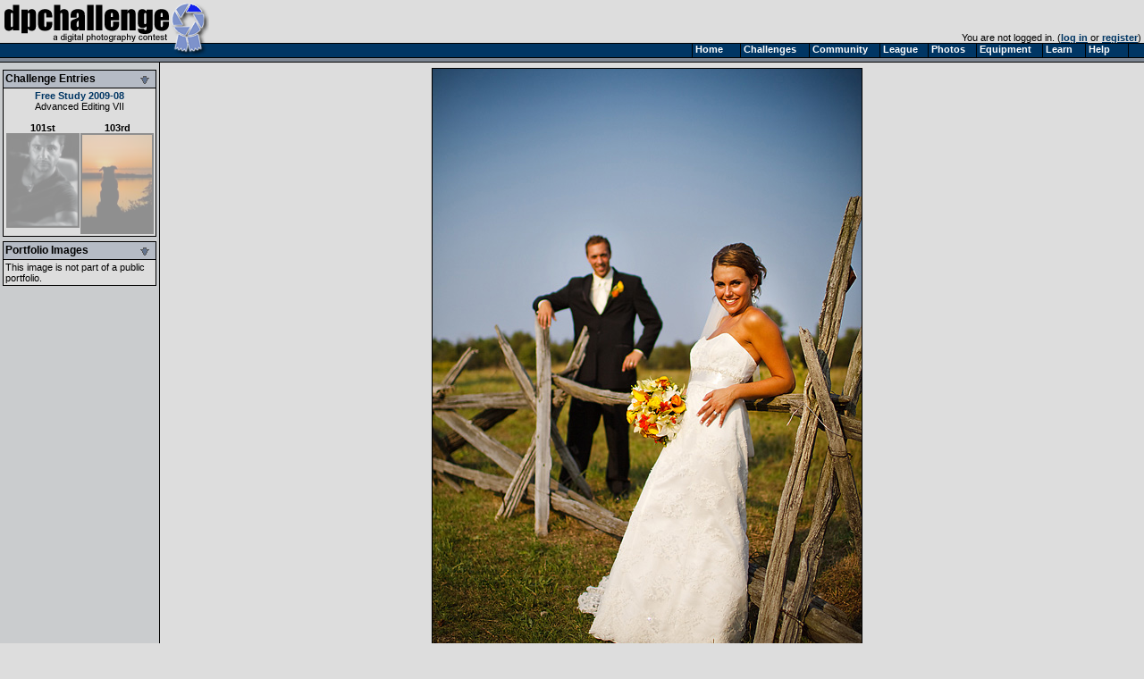

--- FILE ---
content_type: text/html
request_url: https://www.dpchallenge.com/image.php?IMAGE_ID=818501
body_size: 4488
content:
<html>
<head>
	<title>The Hitch by Medoomi - DPChallenge</title>
	<link rel="styleSheet" type="text/css" href="/include/styles.css" />
	<meta name="keywords" Content="photography contest, digital photography, digital cameras, contest, digital photos, photo contest, digital imaging, challenge, cameras, photography tutorials, photography forums, photography discussion, langdon oliver, andrew ungvarsky" />
	<meta name="description" Content="Weekly digital photography contest site, featuring active forums, tutorials, photographer profiles, and more.  Enter and/or vote -- fun learning for ALL skill levels." />
	<meta charset="utf-8">
	<script type="text/javascript" src="/include/jquery-1.7.1.min.js"></script>
	<script type="text/javascript" src="/include/main.js"></script>
</head>
<body class="textsm" style="background: #DDDDDD url('/images/back.gif') repeat-y;" leftmargin="0" topmargin="0" marginwidth="0" marginheight="0" onload="overlay();">

		<script type="text/javascript">function Go(){return}</script>
	<script type="text/javascript" src="/include/menu/menu10_41.js"></script>
	<script type="text/javascript" src="/include/menu10_com.js"></script>
	

	<table cellspacing="0" cellpadding="0" width="100%">
		<tr>
			<td width="234"><a href="/"><img border="0" src="/images/title1b.gif" width="234" height="48" alt="DPChallenge: A Digital Photography Contest"></a></td>
			<td align="right" valign="bottom" class="textsm">		
		You are not logged in. (<a href="/login.php?HTTP_REFERER=/image.php?IMAGE_ID=818501" rel="nofollow">log in</a> or <a href="https://www.dpchallenge.com/register.php">register</a>)&nbsp;			</td>
		</tr>
		<tr>
			<td width="234" style="position: relative;"><img src="/images/title2.gif">
							</td>
			<td background="/images/topbackbar.gif">&nbsp;</td>
		</tr>
	</table>
	<table cellspacing="0" cellpadding="3" border="0" width="99%"><tr><td width="175" valign="top" nowrap>
	<!-- START LEFT COLUMN -->
		<script type="text/javascript">
			function toggle_leftbox(p_id)
			{
				var div = document.getElementById(p_id);

				div.style.display = ((div.style.display == '') ? 'none' : '');

				document.getElementById(p_id + '_img').src = "/images/leftbox_arrow_" + ((div.style.display == '') ? "down" : "up") + ".gif";

				setCookie('leftbox_' + p_id, div.style.display);
			}
		</script>
	<table bgcolor="#DDDDDD" cellspacing="0" cellpadding="2" style="border: 1px solid black; margin-top: 5px; margin-bottom: 5px;" width="172">
		<tr bgcolor="#B5BBC5"><td style="border-bottom: 1px solid black;"><b><span style="float: left;">Challenge Entries</span><span style="float: right;"><img id="image_challenge_img" src="/images/leftbox_arrow_down.gif" style="cursor: pointer;" onclick="toggle_leftbox('image_challenge');"></span></b></td></tr>
		<tr><td class="textsm">
<div id="image_challenge" style="display: "><div align="center"><a href="challenge_results.php?CHALLENGE_ID=1075" class="v">Free Study 2009-08</a><br><a href="challenge_rules.php?RULES_ID=17" class="u">Advanced Editing VII</a></div><br><table cellpadding="0" cellspacing="0"><tr><td align="center" valign="top" class="textsm" width="100"><a href="/image.php?IMAGE_ID=818033" class="i" title="Silver Edition by LVicari">101st<br><img style="filter:alpha(opacity=35);-moz-opacity:.35;opacity:.35;border: 2px solid black;" onmouseover="set_opacity(this, 100);" onmouseout="set_opacity(this, 35);" src="https://images.dpchallenge.com/images_challenge/1000-1999/1075/120/Copyrighted_Image_Reuse_Prohibited_818033.jpg" style="border: 1px solid black; width: 80px;" width="78"></a></td><td width="6"></td><td align="center" class="textsm" valign="top" width="80"><a href="/image.php?IMAGE_ID=818206" class="i" title="Watchdog by Scholten">103rd<br><img style="filter:alpha(opacity=35);-moz-opacity:.35;opacity:.35;border: 2px solid black;" onmouseover="set_opacity(this, 100);" onmouseout="set_opacity(this, 35);" src="https://images.dpchallenge.com/images_challenge/1000-1999/1075/120/Copyrighted_Image_Reuse_Prohibited_818206.jpg" style="border: 1px solid black; width: 80px;" width="78"></a></td></tr></table></div>		</td></tr>
	</table>
	<table bgcolor="#DDDDDD" cellspacing="0" cellpadding="2" style="border: 1px solid black; margin-top: 5px; margin-bottom: 5px;" width="172">
		<tr bgcolor="#B5BBC5"><td style="border-bottom: 1px solid black;"><b><span style="float: left;">Portfolio Images</span><span style="float: right;"><img id="image_portfolio_img" src="/images/leftbox_arrow_down.gif" style="cursor: pointer;" onclick="toggle_leftbox('image_portfolio');"></span></b></td></tr>
		<tr><td class="textsm">
<div id="image_portfolio" style="display: ">This image is not part of a public portfolio.</div>		</td></tr>
	</table>
	<!-- END LEFT COLUMN -->
	</td><td valign="top">
	<!-- START RIGHT COLUMN -->
<script type="text/javascript">
	function overlay()
	{
		var container = document.getElementById('img_container');
		var overlay = container.firstChild;
		var img = overlay.nextSibling;
		overlay.style.width = (img.width + 3) + 'px';
		overlay.style.height = (img.height + 3) + 'px';
	}
</script>
<link id="gallery" rel="alternate" href="http://www.dpchallenge.com/challenge_results_rss.php?CHALLENGE_ID=1075" type="application/rss+xml">

<div align="center">
<a name="img"></a><table><tr><td id="img_container" class="page-image"><img src="/images/pix.gif" style="position: absolute; z-index: 1;" /><img src="https://images.dpchallenge.com/images_challenge/1000-1999/1075/1200/Copyrighted_Image_Reuse_Prohibited_818501.jpg" style="border: 1px solid black" alt="The Hitch"></td></tr></table>	<div class="imagetitle">
	The Hitch</div>
	<a class="u" href="/profile.php?USER_ID=77507">Medoomi</a>
		<br><br>			<script async src="//pagead2.googlesyndication.com/pagead/js/adsbygoogle.js"></script>
			<!-- wide ad -->
			<ins class="adsbygoogle"
				 style="display:inline-block;width:728px;height:90px"
				 data-ad-client="ca-pub-6034318474773145"
				 data-ad-slot="7524196458"></ins>
			<script>
			(adsbygoogle = window.adsbygoogle || []).push({});
			</script>
</div>

<br>
	<table width="750" cellspacing="1" cellpadding="3" bgcolor="#000000" align="center">
		<tr class="forum-heading">
			<td nowrap>Photograph Information</td>
			<td>Photographer's Comments</td>
		</tr>
		<tr class="forum-bg1" valign="top">
			<td class="textsm" >
				<b>Challenge:</b>  <a href="/challenge_results.php?CHALLENGE_ID=1075">Free Study 2009-08</a> (<a href="challenge_rules.php?RULES_ID=17" class="u">Advanced Editing VII</a>)<br>								<b>Camera:</b>     <a href="/camera.php?CAMERA_ID=1808" class="u">Canon EOS-50D</a><br>				<b>Lens:</b>       <a href="/lens.php?LENS_ID=31" class="u">Canon EF 35mm f/1.4 L USM</a><br>								<b>Date:</b>      Aug 31, 2009<br>				<b>Aperture:</b>   1.4<br>				<b>ISO:</b>        200<br>				<b>Shutter:</b>    1/8000<br>								<b>Date Uploaded:</b>      Aug 31, 2009<br>
						<br>
						<div style="margin-top: 2px;">
							<a class="v" href="/favorites_mgr.php?action=add&IMAGE_ID[]=818501"><img src="/images/addfavoriteimage_dis.gif" width="25" height="16" border="0" style="margin-bottom: 2px; margin-right: 3px;" align="absmiddle">Add photograph to your favorites</a>
						</div>
						<div style="margin-top: 2px;">
							<a class="v" href="/favorites_mgr.php?action=add&USER_ID[]=77507"><img src="/images/addfavoriteuser_dis.gif" width="25" height="16" border="0" style="margin-left: 3px; margin-right: 0px;" align="absmiddle">Add photographer to your favorites</a>
						</div>

			</td>
			<td valign="top" width="450" class="textsm">N/A</td>
		</tr>
	</table>
<br>	<table width="750" cellspacing="1" cellpadding="3" bgcolor="#000000" align="center">
		<tr class="forum-heading">
			<td nowrap>Statistics</td>
		</tr>
		<tr class="forum-bg1">
			<td class="textsm" valign="top">
				<b>Place:</b> 102 out of 414<br>
				<b>Avg (all users):</b> 5.9084<br>
				<b>Avg (commenters):</b> 6.0000<br>
				<b>Avg (participants):</b> 5.9231<br>
				<b>Avg (non-participants):</b> 5.8519<br>
				<b>Views since voting:</b> 1092<br>
				<b>Views during voting:</b> 233<br>				<b>Votes:</b> 131<br>				<b>Comments:</b> 1<br>
				<b>Favorites:</b> 0<br><br>
			</td>
		</tr>
	</table>
<br><div class="error" align="center">Please <a href="/login.php" style="color: red;">log in</a> or <a href="/register.php" style="color: red;">register</a> to add your comments!</div><br><script type="text/javascript" src="/include/forum.js"></script>	<script type="text/javascript" src="/include/ajax.1.0.1.js"></script>
	<script type="text/javascript">
		function report_as_spam(callback_function, p_forum_thread_id, p_forum_post_id) { if (typeof(callback_function) != 'function') { alert('Callback function required as first parameter.'); return false; } if (arguments.length + 1 < 2) { alert('Number of required parameters (include the callback) is 3.'); return false; } var obj = new ajax_request('/image.php', '?function=report_as_spam', build_arguments(arguments), callback_function, 'special'); return false; }		function report_as_spam_callback(response)
		{
			if (response.error != null)
			{
				alert('An error occurred while reporting the post.  Please try again later.');
			}
			else
			{
				alert('Thank you, the post has been reported.');
			}

			return false;
		}
		function report_post(forum_post_id, link_target)
		{
			var wnd = window.open('forum.php?action=reportpost&FORUM_POST_ID=' + forum_post_id + link_target, '', 'resizable=yes,scrollbars=yes,left='+(screen.width/2-400)+',top='+(screen.height/2-300)+',width=800,height=600');
		}
	</script>


<table width="90%" cellspacing="1" cellpadding="2" bgcolor="#00000" align="center">
	<tr class="forum-heading"><td width="150">Author</td><td>Thread</td></tr>
<tr bgcolor="#B6BECA" height="30"><td colspan="2" valign="center"><b>&nbsp;Comments Made During the Challenge <img src="/images/below.gif" width="10" height="10"></b></td></tr>		<tr class="forum-bg1">
			<td rowspan="3" valign="top" nowrap width="200" class="forum-bg1">
				<a name="5632983"></a>
					<div class="forumpic"><a href="profile.php?USER_ID=86799"><img src="https://images.dpchallenge.com/images_profile/85000-89999/65/86799.jpg" style="border: 1px solid black;"></a></div>					<div style="float: left; width: 120px">
						<div style="margin-bottom: 4px;"><span style="width: 16px; text-align: center;"><img src="/images/user_icon/31.gif" hspace="4" vspace="0" border="0" alt="Registered User"></span><a title="mgsmith53; currently offline" href="/profile.php?USER_ID=86799" class="fo ">mgsmith53</a></div>
						<div class="forumcam" style="width: 120px;"><a href="/camera.php?CAMERA_ID=2044" class="u" style="color:#444">Pentax K-R </a></div>						<div class="forumcam" style="width: 120px;"><a href="/lens.php?LENS_ID=1736" class="u" style="color:#888">Pentax DA L 18-55mm f/3.5-5.6 AL</a></div>					</div>
			</td>
			<td class="textsm" height="14">
09/02/2009 03:21:05 PM			</td>
		</tr>
		<tr class="forum-bg1"><td valign="top"><table cellspacing="0" cellpadding="4" class="forum-post"><tr><td valign="top">Good quality, etc...but it looks a bit disconnected from reality to me.  I suppose these are popular shots, but what wedding couple will be out in the field leaning on a rail fence?  Just an opinion.</td></tr></table></td></tr>
<tr class="forum-bg1"><td class="textsm">&nbsp;<img src="/images/ratings/helpful.gif" width="27" height="16" border="0"> Photographer found comment helpful.</td></tr>
</table>
<img src="images/pix.gif" width="1" height="1" id="rate">
			<br><br>
		<div align="center" class="textsm" style="color: #666666;">
			<a href="/index.php" class="u">Home</a> -
			<a href="/challenge_index.php" class="u">Challenges</a> -
			<a href="/community_index.php" class="u">Community</a> -
			<a href="/league/" class="u">League</a> -
			<a href="/photo_index.php" class="u">Photos</a> -
			<a href="/camera.php" class="u">Cameras</a> -
			<a href="/lens.php" class="u">Lenses</a> -
			<a href="/learn_index.php" class="u">Learn</a> -
			<!-- <a href="http://prints.dpchallenge.com" class="u">Prints!</a> - -->
			<a href="/help.php" class="u">Help</a> -
			<a href="/terms.php" class="u">Terms of Use</a> -
			<a href="/privacy.php" class="u">Privacy</a> -
			<a href="#" class="u">Top ^</a>
		<br>DPChallenge, and website content and design, Copyright &#169; 2001-2026 Challenging Technologies, LLC.
		<br>All digital photo copyrights belong to the photographers and may not be used without permission.
<!--		<br>Proudly hosted by <a href="http://www.sargasso.net/from/dpc" target="_blank" class="u" style="color:#666666">Sargasso Networks</a>. -->
		<br>Current Server Time: 02/01/2026 08:14:55 AM EST.
		</div>

		</td></tr></table>
	</body>

	<script type="text/javascript">
		// <![CDATA[
			document.write('</div>');

			var gaJsHost = (("https:" == document.location.protocol) ? "https://ssl." : "http://www.");
			document.write(unescape("%3Cscript src='" + gaJsHost + "google-analytics.com/ga.js' type='text/javascript'%3E%3C/script%3E"));
		// ]]>
	</script>

	<script type="text/javascript">
		// <![CDATA[
			var pageTracker = _gat._getTracker("UA-955918-1");
			pageTracker._trackPageview();
		// ]]>
	</script>
</html>


--- FILE ---
content_type: text/html; charset=utf-8
request_url: https://www.google.com/recaptcha/api2/aframe
body_size: 267
content:
<!DOCTYPE HTML><html><head><meta http-equiv="content-type" content="text/html; charset=UTF-8"></head><body><script nonce="ibsh3TKC7lKpEl9nyQVPfA">/** Anti-fraud and anti-abuse applications only. See google.com/recaptcha */ try{var clients={'sodar':'https://pagead2.googlesyndication.com/pagead/sodar?'};window.addEventListener("message",function(a){try{if(a.source===window.parent){var b=JSON.parse(a.data);var c=clients[b['id']];if(c){var d=document.createElement('img');d.src=c+b['params']+'&rc='+(localStorage.getItem("rc::a")?sessionStorage.getItem("rc::b"):"");window.document.body.appendChild(d);sessionStorage.setItem("rc::e",parseInt(sessionStorage.getItem("rc::e")||0)+1);localStorage.setItem("rc::h",'1769951696604');}}}catch(b){}});window.parent.postMessage("_grecaptcha_ready", "*");}catch(b){}</script></body></html>

--- FILE ---
content_type: application/javascript
request_url: https://www.dpchallenge.com/include/menu/menu10_41.js
body_size: 1269
content:
Menu1=new Array("Home","/index.php","",0,15,53,"","","","","","",-1,-1,-1,"","");
Menu2=new Array("Challenges","/challenge_index.php","",6,15,76,"","","","","","",-1,-1,-1,"","");
	Menu2_1=new Array("Cast Votes","/challenge_index.php#vote","",4,15,127,"","","","","","",-1,-1,-1,"","");
		Menu2_1_1=new Array("Lost","/challenge_vote_list.php?CHALLENGE_ID=4081","",0,15,160,"","","","","","",-1,-1,-1,"","");
		Menu2_1_2=new Array("Foreground Interest II","/challenge_vote_list.php?CHALLENGE_ID=4085","",0,15,160,"","","","","","",-1,-1,-1,"","");
		Menu2_1_3=new Array("Toy Photography II","/challenge_vote_list.php?CHALLENGE_ID=4093","",0,15,160,"","","","","","",-1,-1,-1,"","");
		Menu2_1_4=new Array("Free Study 2026-01","/challenge_vote_list.php?CHALLENGE_ID=4122","",0,15,160,"","","","","","",-1,-1,-1,"","");
	Menu2_2=new Array("View Results","/challenge_index.php#view","",3,15,127,"","","","","","",-1,-1,-1,"","");
		Menu2_2_1=new Array("Billboard III","/challenge_results.php?CHALLENGE_ID=4021","",0,15,160,"","","","","","",-1,-1,-1,"","");
		Menu2_2_2=new Array("Best of 2025","/challenge_results.php?CHALLENGE_ID=4080","",0,15,160,"","","","","","",-1,-1,-1,"","");
		Menu2_2_3=new Array("Acronyms II","/challenge_results.php?CHALLENGE_ID=4088","",0,15,160,"","","","","","",-1,-1,-1,"","");
	Menu2_3=new Array("Submit Photos","/challenge_index.php#submit","",8,15,127,"","","","","","",-1,-1,-1,"","");
		Menu2_3_1=new Array("Time Capsules","/challenge_submit.php?CHALLENGE_ID=4082","",0,15,160,"","","","","","",-1,-1,-1,"","");
		Menu2_3_2=new Array("Hobby (other than photography) II","/challenge_submit.php?CHALLENGE_ID=4083","",0,15,160,"","","","","","",-1,-1,-1,"","");
		Menu2_3_3=new Array("Still-Life Triptych","/challenge_submit.php?CHALLENGE_ID=4086","",0,15,160,"","","","","","",-1,-1,-1,"","");
		Menu2_3_4=new Array("OOF","/challenge_submit.php?CHALLENGE_ID=4087","",0,15,160,"","","","","","",-1,-1,-1,"","");
		Menu2_3_5=new Array("Hidden Corners","/challenge_submit.php?CHALLENGE_ID=4090","",0,15,160,"","","","","","",-1,-1,-1,"","");
		Menu2_3_6=new Array("Conceptual Photography","/challenge_submit.php?CHALLENGE_ID=4094","",0,15,160,"","","","","","",-1,-1,-1,"","");
		Menu2_3_7=new Array("Extended Free Study 2026-01","/challenge_submit.php?CHALLENGE_ID=4124","",0,15,160,"","","","","","",-1,-1,-1,"","");
		Menu2_3_8=new Array("Free Study 2026-02","/challenge_submit.php?CHALLENGE_ID=4126","",0,15,160,"","","","","","",-1,-1,-1,"","");
	Menu2_4=new Array("Challenge Archives","/challenge_archive.php","",0,15,127,"","","","","","",-1,-1,-1,"","");
	Menu2_5=new Array("Challenge History","/challenge_history.php","",0,15,127,"","","","","","",-1,-1,-1,"","");
	Menu2_6=new Array("Challenge Rules","/challenge_rules.php","",5,15,127,"","","","","","",-1,-1,-1,"","");
		Menu2_6_1=new Array("Common Editing","/challenge_rules.php?RULES_ID=18","",0,15,160,"","","","","","",-1,-1,-1,"","");
		Menu2_6_2=new Array("Extended Editing","/challenge_rules.php?RULES_ID=20","",0,15,160,"","","","","","",-1,-1,-1,"","");
		Menu2_6_3=new Array("Minimal Editing","/challenge_rules.php?RULES_ID=21","",0,15,160,"","","","","","",-1,-1,-1,"","");
		Menu2_6_4=new Array("Standard Editing","/challenge_rules.php?RULES_ID=19","",0,15,160,"","","","","","",-1,-1,-1,"","");
		Menu2_6_5=new Array("Voting Rules","/challenge_rules.php?RULES_ID=13","",0,15,160,"","","","","","",-1,-1,-1,"","");
Menu3=new Array("Community","/community_index.php","",9,15,78,"","","","","","",-1,-1,-1,"","");
	Menu3_1=new Array("Forums","/forum.php","",0,15,160,"","","","","","",-1,-1,-1,"","");
	Menu3_2=new Array("Critique Club","/cclub_selection.php","",0,15,140,"","","","","","",-1,-1,-1,"","");
	Menu3_3=new Array("Poll Archives","/poll_results.php","",0,15,140,"","","","","","",-1,-1,-1,"","");
	Menu3_4=new Array("Site Favorites","/favorites.php","",0,15,140,"","","","","","",-1,-1,-1,"","");
	Menu3_5=new Array("Community Projects","/community_projects.php","",0,15,140,"","","","","","",-1,-1,-1,"","");
	Menu3_6=new Array("Photographer Profiles","/profile_search.php","",0,15,140,"","","","","","",-1,-1,-1,"","");
	Menu3_7=new Array("Photographer Interviews","/interview.php","",0,15,140,"","","","","","",-1,-1,-1,"","");
	Menu3_8=new Array("Top 10 Statistics","/top_10.php","",0,15,140,"","","","","","",-1,-1,-1,"","");
	Menu3_9=new Array("Who's Online","/online.php","",0,15,140,"","","","","","",-1,-1,-1,"","");
Menu4=new Array("League","/league/index.php","",4,15,53,"","","","","","",-1,-1,-1,"","");
	Menu4_1=new Array("Overview","/league/index.php","",0,15,160,"","","","","","",-1,-1,-1,"","");
	Menu4_2=new Array("DPL FAQ","/league/league_dpl_information.php?dpl_faq","",0,15,160,"","","","","","",-1,-1,-1,"","");
	Menu4_3=new Array("DPL Rules","/league/league_dpl_information.php?dpl_rules","",0,15,160,"","","","","","",-1,-1,-1,"","");
	Menu4_4=new Array("About the DPL","/league/league_dpl_information.php?about_the_dpl","",0,15,160,"","","","","","",-1,-1,-1,"","");
Menu5=new Array("Photos","/photo_index.php","",4,15,53,"","","","","","",-1,-1,-1,"","");
	Menu5_1=new Array("Browse","/photo_browse.php","",0,15,95,"","","","","","",-1,-1,-1,"","");
	Menu5_2=new Array("Galleries","/photo_gallery.php","",0,15,95,"","","","","","",-1,-1,-1,"","");
	Menu5_3=new Array("Site Favorites","/favorites.php","",0,15,95,"","","","","","",-1,-1,-1,"","");
	Menu5_4=new Array("Search","/photo_search.php","",0,15,95,"","","","","","",-1,-1,-1,"","");
Menu6=new Array("Equipment","/equipment_index.php","",3,15,73,"","","","","","",-1,-1,-1,"","");
	Menu6_1=new Array("Cameras","/camera.php","",0,15,130,"","","","","","",-1,-1,-1,"","");
	Menu6_2=new Array("Lenses","/lens.php","",0,15,130,"","","","","","",-1,-1,-1,"","");
	Menu6_3=new Array("Shop Equipment","/shop.php","",0,15,130,"","","","","","",-1,-1,-1,"","");
Menu7=new Array("Learn","/learn_index.php","",2,15,47,"","","","","","",-1,-1,-1,"","");
	Menu7_1=new Array("How'd They Do That?","/how.php","",0,15,130,"","","","","","",-1,-1,-1,"","");
	Menu7_2=new Array("Tutorials","/tutorial.php","",0,15,130,"","","","","","",-1,-1,-1,"","");
Menu8=new Array("Help","/help_index.php","",5,15,47,"","","","","","",-1,-1,-1,"","");
	Menu8_1=new Array("Contact Us","/help_contact.php","",0,14,80,"","","","","","",-1,-1,-1,"","");
	Menu8_2=new Array("FAQ","/help_faq.php","",0,14,80,"","","","","","",-1,-1,-1,"","");
	Menu8_3=new Array("Glossary","/glossary.php","",0,14,80,"","","","","","",-1,-1,-1,"","");
	Menu8_4=new Array("About","/help_about.php","",0,14,80,"","","","","","",-1,-1,-1,"","");
	Menu8_5=new Array("Site Rules","/challenge_rules.php","",4,14,80,"","","","","","",-1,-1,-1,"","");
	Menu8_5_1=new Array("Challenge Rules","/challenge_rules.php","",0,14,170,"","","","","","",-1,-1,-1,"","");
	Menu8_5_2=new Array("Forum Rules","/forum_rules.php","",0,14,170,"","","","","","",-1,-1,-1,"","");
	Menu8_5_3=new Array("Voting Rules","/challenge_rules.php?RULES_ID=13","",0,14,170,"","","","","","",-1,-1,-1,"","");
	Menu8_5_4=new Array("Terms of Use","/terms.php","",0,14,170,"","","","","","",-1,-1,-1,"","");
	
var NoOffFirstLineMenus = 8;
